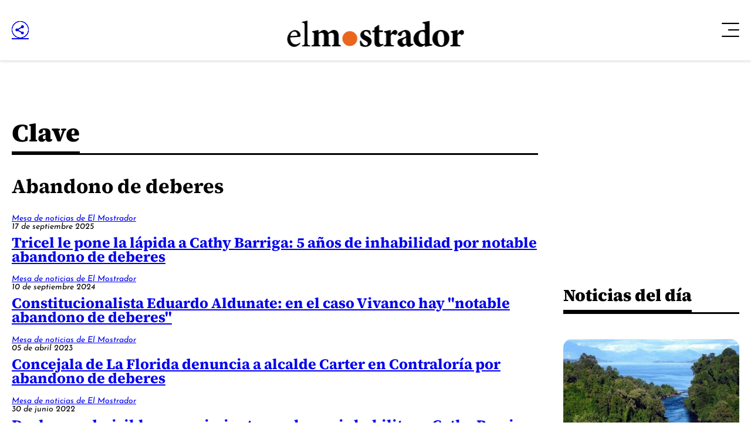

--- FILE ---
content_type: text/html; charset=utf-8
request_url: https://www.google.com/recaptcha/api2/aframe
body_size: 264
content:
<!DOCTYPE HTML><html><head><meta http-equiv="content-type" content="text/html; charset=UTF-8"></head><body><script nonce="tMfasnFOJuskaNqBPo1ndg">/** Anti-fraud and anti-abuse applications only. See google.com/recaptcha */ try{var clients={'sodar':'https://pagead2.googlesyndication.com/pagead/sodar?'};window.addEventListener("message",function(a){try{if(a.source===window.parent){var b=JSON.parse(a.data);var c=clients[b['id']];if(c){var d=document.createElement('img');d.src=c+b['params']+'&rc='+(localStorage.getItem("rc::a")?sessionStorage.getItem("rc::b"):"");window.document.body.appendChild(d);sessionStorage.setItem("rc::e",parseInt(sessionStorage.getItem("rc::e")||0)+1);localStorage.setItem("rc::h",'1768393290246');}}}catch(b){}});window.parent.postMessage("_grecaptcha_ready", "*");}catch(b){}</script></body></html>

--- FILE ---
content_type: application/javascript; charset=utf-8
request_url: https://fundingchoicesmessages.google.com/f/AGSKWxXDWRtGYZK6cz-n4EWsmkzNwcgP7UeS6W5N18XWvILD0Sr1QvUmjjkBvTy2ZSKfp8Fuc9VHL2JUGovKctUFp0EL_leyhKOH90ySvzn0vKNLlrTnU_Ce8V7BnlfFUAJ9TNUionPJ5N1svDfvDCltw18vZzsbVmaM_3IoyI4xmFbfIHc4_oawPaTb4jP9/_/ad/top_/googleadarticle.-ad-hrule-/adv/adriver_partner_ad.
body_size: -1290
content:
window['9d44bad7-0dee-4e57-bf58-bd5de925522e'] = true;